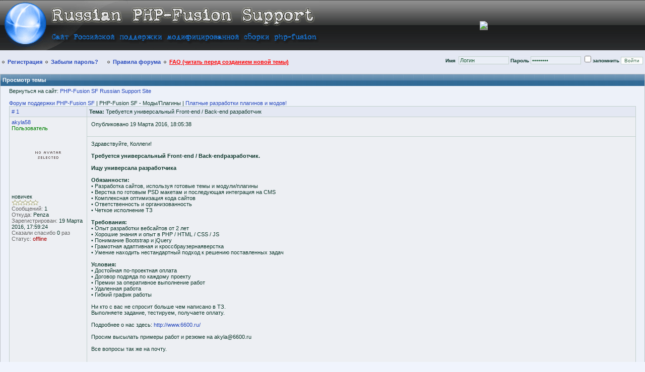

--- FILE ---
content_type: text/html; charset=cp1251
request_url: https://rus-phpfusion.com/forum/viewthread.php?forum_id=30&thread_id=4736
body_size: 4493
content:
<!DOCTYPE HTML PUBLIC "-//W3C//DTD HTML 4.01 Transitional//EN">
<html>
<head><title>Требуется универсальный Front-end / Back-end разработчик - PHP-Fusion SF Russian Support Site</title>
<meta http-equiv='Content-Type' content='text/html; charset=windows-1251'>
<meta name='description' content='Сайт поддержки модифицированной версии CMS PHP-Fusion'>
<meta name='keywords' content='cms, php-fusion, php-fusion sf, free cms, движок сайта, темы оформления, theme, themes, шаблоны, шаблон'>
<link rel='shortcut icon' href='../favicon.ico'>
<link rel='stylesheet' href='../themes/Sparticus/styles.css' type='text/css'><link rel="stylesheet" href="../css/lightbox.css" type="text/css" media="screen" />
<script type="text/javascript" src="../js/prototype.js"></script>
<script type="text/javascript" src="../js/scriptaculous.js?load=effects,builder"></script>
<script type="text/javascript" src="../js/lightbox.js"></script>
<script type='text/javascript' src='../includes/jscript.js'></script><script async src="//pagead2.googlesyndication.com/pagead/js/adsbygoogle.js"></script>
<script>
  (adsbygoogle = window.adsbygoogle || []).push({
    google_ad_client: "ca-pub-5277574780568802",
    enable_page_level_ads: true
  });
</script>
</head>
<body bgcolor='#FFFFFF' text='#000000'><a name="top"></a>
<table align='center' cellspacing='0' cellpadding='0' width='100%' class='outer-border'>
<tr>
<td>
<table cellpadding='0' cellspacing='0' width='100%'>
<tr>
<td class='full-header'>
<table border='0' id='header_bg' cellpadding='0'  cellspacing='0' id='header' width='100%'>
<tr>
<td class='header'  height='100' valign='top' width='50%'><img src='../themes/Sparticus/images/logo.gif' alt='PHP-Fusion SF Russian Support Site' title='PHP-Fusion SF Russian Support Site'></td><td class='header'  height='100' align='center' width='50%'><a href='http://www.mainlink.ru/?partnerid=22643'><img src='http://www.mainlink.ru/i/banner/partners/468x3.gif' border='0'></a></td>
</tr>
</table>
</td>
</tr>
</table>
<table cellpadding='0' cellspacing='0' width='100%'>
<tr>
<td style='padding: 8px 4px 8px 4px; text-align:left; font-size: 10px; font-weight:bold;' class='tbl2'><img border='0' src='../themes/Sparticus/images/bullet.gif'>&nbsp;&nbsp;<a href='../register.php'>Регистрация</a>&nbsp;&nbsp;<img border='0' src='../themes/Sparticus/images/bullet.gif'>&nbsp;&nbsp;<a href='../lostpassword.php' class='side'>Забыли пароль?</a>&nbsp;&nbsp;&nbsp;&nbsp;&nbsp;&nbsp;<img border='0' src='../themes/Sparticus/images/bullet.gif'>&nbsp;&nbsp;<a href='https://rus-phpfusion.com/forum/viewthread.php?forum_id=18&thread_id=1137' ><span style:color=red>Правила форума</span></a>&nbsp;&nbsp;<img border='0' src='../themes/Sparticus/images/bullet.gif'>&nbsp;&nbsp;<a href='http://rus-phpfusion.com/forum/viewforum.php?forum_id=19' ><span style=color:red><b><u>FAQ (читать перед созданием новой темы)</u></b></span></a></td>
<td align='right' style='padding: 8px 4px 8px 4px; text-align:right; font-size: 10px; font-weight:bold;'  class='tbl2'><form name='loginform' method='post' action=''>
Имя &nbsp;<input type='text' name='user_name' class='textbox' style='width:100px' onfocus=this.value='' value='Логин'>
Пароль&nbsp;<input type='password' name='user_pass' class='textbox' style='width:100px' onfocus=this.value='' value='********'>
<input type='checkbox' name='remember_me' value='y'>запомнить
<input type='submit' name='login_forum' value='Войти' class='button'><br>
</form>&nbsp;&nbsp;</td>

</tr></table>
<table cellpadding='0' cellspacing='0' width='100%'>
<tr><td></td></tr></table>

<script type="text/javascript" src="/scripts/highslide/highslide-with-gallery.js"></script>
<script type="text/javascript" src="/scripts/highslide/_include_f.js"></script>
<link rel="stylesheet" type="text/css" href="/scripts/highslide/highslide.css" />

<table width='100%' cellpadding='0' cellspacing='0' class='border'>
<tr>
<td>
<table width='100%' cellpadding='0' cellspacing='0'>
<tr class='bg1'>
<td class='center-main'>Просмотр темы</td>
</tr>
<tr>
<td class='side-body'>
<table cellpadding='0' cellspacing='0' width='98%' align='center'>

<tr><td class='smallalt'>

Вернуться на сайт: <a href='../index.php'>PHP-Fusion SF Russian Support Site</a><br /><br />

<a href='index.php'>Форум поддержки PHP-Fusion SF</a> | PHP-Fusion SF - Моды/Плагины | <a href='viewforum.php?forum_id=30'>Платные разработки плагинов и модов!</a></td>
</tr></table>
<table cellpadding='0' cellspacing='1' width='98%' align='center' class='tbl-border'>

		<tr><td width='145' class='tbl2'><a name='post_33987' id='post_33987'></a><a href='viewthread.php?forum_id=30&amp;thread_id=4736&amp;pid=33987#post_33987' on ># 1</a>
</td><td class='tbl2'><b>Тема: </b>Требуется универсальный Front-end / Back-end разработчик</td></tr><tr>

		<td valign='top' rowspan='3' width='145' class='tbl1'><a href='../profile.php?lookup=14928'>akyla58</a><br>

		<span class='alt'><span style=color:green>Пользователь</span></span><br><br>
<center><img src='../forum/images/noava.gif' alt='Avatar пользователя'></center><br><br>
<b></b><br>
<br />новичек<br /><img src='../forum/images/warn0.gif'><br /><span class='alt'>Сообщений:</span> 1<br>
<span class='alt'>Откуда:</span> Penza<br>
<span class='alt'>Зарегистрирован:</span> 19 Марта 2016, 17:59:24<br />
<span class='alt'>Сказали спасибо </span>0<span class='alt'> раз</span><br /><span class='alt'>Статус: </span><font color='#AA0000'>offline</font>
</td><td valign='top' class='tbl1' height='30'><table cellspacing='0' cellpadding='0' width='100%'>

		<tr><td class='tbl1' valign='top' height='30'>Опубликовано 19 Марта 2016, 18:05:38</td>

		<td align='right' class='tbl1'>
</td></tr></table></td></tr><tr><td class='tbl1' height='200' valign='top'><table cellspacing='0' cellpadding='0' width='100%'>

		<tr><td class='tbl1' valign='top' width='75%'>Здравствуйте, Коллеги!<br />
<br />
<b>Требуется универсальный Front-end / Back-endразработчик.<br />
<br />
Ищу универсала разработчика<br />
<br />
Обязанности:</b><br />
•	Разработка сайтов, используя готовые темы и модули/плагины<br />
•	Верстка по готовым PSD макетам и последующая интеграция на CMS<br />
•	Комплексная оптимизация кода сайтов<br />
•	Ответственность и организованность<br />
•	Четкое исполнение ТЗ<br />
<br />
<b>Требования:</b><br />
•	Опыт разработки вебсайтов от 2 лет<br />
•	Хорошие знания и опыт в PHP / HTML / CSS / JS <br />
•	Понимание Bootstrap и jQuery<br />
•	Грамотная адаптивная и кроссбраузернаяверстка<br />
•	Умение находить нестандартный подход к решению поставленных задач<br />
<br />
<b>Условия:</b><br />
•	Достойная по-проектная оплата<br />
•	Договор подряда по каждому проекту<br />
•	Премии за оперативное выполнение работ<br />
•	Удаленная работа<br />
•	Гибкий график работы<br />
<br />
Ни кто с вас не спросит больше чем написано в ТЗ. <br />
Выполняете задание, тестируем, получаете оплату. <br />
<br />
Подробнее о нас здесь: <a href='http://www.6600.ru/' target='_blank'>http://www.6600.ru/</a><br />
<br />
Просим высылать примеры работ и резюме на akyla@6600.ru<br />
<br />
Все вопросы так же на почту.</td>

		<td align='right' class='tbl1' width='25%' valign='top'>
</td></tr><tr><td colspan='2' align='left' class='tbl1'>
			<br><br>
			<span class='small2'>[Изменил(а) <b><a href='../profile.php?lookup=14928'>akyla58</a></b>, 10 Апреля 2016, 21:32:52]</span><noindex><br /><br />
--------------------<br /><a href='http://6600.ru/' target='_blank'>Разработка сайтов</a></noindex>
		</td></tr></table>

		</td></tr><tr><td class='tbl1' height='30' valign='bottom'>
<span class='alt'><a href="#top" title="наверх">^ наверх ^</a></span>
<noindex><a href='http://6600.ru/' target='_blank' rel='nofollow'><img src='../themes/Sparticus/forum/web.gif' alt='http://6600.ru/' style='border:0px;'></a></noindex> </td>
</tr>
</table>
<table cellpadding='0' cellspacing='0' width='100%' style='margin-top:5px;'>
<tr>


<td align='left' class='tbl'>Перейти на форум:<br>

<select name='jump_id' class='textbox' onChange="jumpForum(this.options[this.selectedIndex].value);">

<optgroup label='Правила форума + FAQ'>
<option value='18'>Правила форума</option>
<option value='19'>FAQ</option>
<option value='20'>Новости и объявления</option>
</optgroup>
<optgroup label='Конкурсы'>
<option value='33'>Конкурс на лучший сайт на PHP-Fusion 6</option>
</optgroup>
<optgroup label='SeoFusion - новое имя SF'>
<option value='28'>Разработка нового фьюжена</option>
</optgroup>
<optgroup label='PHP-Fusion SF - Система Управлением Сайта'>
<option value='2'>Релизы/Текущие версии</option>
<option value='3'>Установка и настройка системы</option>
<option value='4'>Ошибки / Bugs Reports</option>
<option value='15'>Будущие версии</option>
<option value='16'>Народный SF Fusion</option>
<option value='23'>Юмор</option>
</optgroup>
<optgroup label='PHP-Fusion SF - Моды/Плагины'>
<option value='12'>Моды/Mods</option>
<option value='13'>Плагины/Plugins</option>
<option value='30' selected>Платные разработки плагинов и модов!</option>
</optgroup>
<optgroup label='PHP-Fusion SF - Дизайн'>
<option value='29'>ArtCell - профессиональный дизайн, верстка</option>
<option value='6'>Темы оформления</option>
</optgroup>
<optgroup label='PHP-Fusion SF - Разное'>
<option value='24'>Хостинг</option>
<option value='8'>Сайты на PHP-Fusion SF</option>
<option value='9'>Вопросы / Жалобы / Предложения</option>
<option value='10'>Флейм</option>
<option value='31'>Оптимизация сайта и методы раскрутки</option>
</optgroup>
</select></td>
</table>
</td>
</tr>
</table>
</td>
</tr>
</table>
<table width='100%' cellspacing='0' cellpadding='0'><tr>
<td height='8'>
</td>
</tr>
</table>
<table width='100%' cellspacing='0' cellpadding='0'><tr>
<td height='8'>
</td>
</tr>
</table>
<script type='text/javascript'>

function jumpForum(forumid) {

	document.location.href='../forum/viewforum.php?forum_id='+forumid;

}

</script>
<table cellpadding='0' cellspacing='0' width='100%'>
<tr><td>
<center><script type="text/javascript"><!--
google_ad_client = "pub-1570374282930584";
/* 728x90, создано 03.02.11 */
google_ad_slot = "4559648424";
google_ad_width = 728;
google_ad_height = 90;
//-->
</script>
<script type="text/javascript"
src="http://pagead2.googlesyndication.com/pagead/show_ads.js">
</script>
<br />
<script async="async" src="https://w.uptolike.com/widgets/v1/zp.js?pid=lfa6a2484207f96a19b33e4eaae7cc23059cd6ec43" type="text/javascript"></script><br />
</center><script type="text/javascript">
<!--
var _acic={dataProvider:15};(function(){var e=document.createElement("script");e.type="text/javascript";e.async=true;e.src="https://www2.acint.net/aci.js";var t=document.getElementsByTagName("script")[0];t.parentNode.insertBefore(e,t)})()
//-->
</script></td></tr>
</table>
<table cellpadding='0' cellspacing='0' width='100%'><tr>
<td align='right' style='padding: 8px 4px 8px 4px; text-align:left; font-size: 10px; font-weight:bold;'  class='tbl2' width='%'>119,019,195 уникальных посетителей<br />сейчас: 14 Января 2026, 09:50:36<br />Генерация страницы: 0.08 сек.<br /><br /></td>
<td align='right' style='padding: 8px 4px 8px 4px; text-align:center; font-size: 10px; font-weight:bold;'  class='tbl2' width='40%'></td>
<td align='right' style='padding: 8px 4px 8px 4px; text-align:right; font-size: 10px; font-weight:bold;'  class='tbl2' width='30%'>Original size:12 кб.<br>GZipped size: 5 кб.<br>Compression:61%</span></td></tr></table></tr>
</table>
</body>
</html>


--- FILE ---
content_type: text/css
request_url: https://rus-phpfusion.com/themes/Sparticus/styles.css
body_size: 1645
content:
/*
+----------------------------------------------------------------------+
|   PHP-Fusion Content Management System (c)2004/7 CSS file Sparticus
|
|   Released under the terms and conditions of the
|   GNU General Public License (http://gnu.org).
|
|   Fuzed Themes - http://www.phpfusion-themes.com
+----------------------------------------------------------------------+
*/
body { padding: 0px; margin: 0px; color: #0F392D; background: #F0F4FD }
.bg1 {  height: 23px; background: #FFFFFF url('images/center_panels.jpg') ; background-repeat: repeat-y; }
a { font-family: Verdana, Tahoma, Arial, helvetica, serif; font-size: 11px; color: #2547BC; text-decoration: none; background: inherit }
a.visit:visited { color: #2547BC; text-decoration: none; background: inherit }
a:hover, a.visit:hover { color: #043363; text-decoration: underline; background: inherit }
a.side {color: #2547BC; text-decoration: none; font-weight: bold; font-size: 11px; background: inherit }
a:hover.side {color: #043363; text-decoration: underline; background: inherit }
.main-body { font-family: Tahoma, Arial, helvetica, serif; font-size: 11px; color: #0F392D; background-color: #F8F9F8; padding: 3px }
hr { border-top: 1px #E2E2E2 solid; border-bottom: 1px #F9F9F9 solid; margin: 3px 3px 3px 3px }
td { font-family: Tahoma, Verdana, Helvetica, sans-serif, Arial; font-size: 11px }
pre { font-family: Tahoma, Arial, helvetica, serif; font-size:10px }
.alt { color: #666; background: inherit }
img {	border: 0px }
.wrapper { margin: auto; border:0; width:100%; font-family: Helvetica, sans-serif, Arial; font-size: 11px; font-weight: 300; color: #333; background: inherit }
.border { border:1px #BCC0C7 solid; }
.panel-main { font-family: Verdana, Tahoma, Arial, helvetica, serif; font-size: 11px; font-weight: bold; height: 23px; color:#FFFFFF; background: #FFFFFF url('images/panel_bg.png') bottom left repeat-x; padding:1px 4px 1px 4px }
.center-main { font-family: Verdana, Tahoma, Arial, helvetica, serif; font-size: 11px; font-weight: bold; height: 23px; color:#FFFFFF; background: #FFFFFF url('images/bg1.jpg') bottom left repeat-x; padding:1px 4px 1px 4px }
.border_left { background-image: url('images/border_left.jpg'); background-repeat: repeat-y; width: 77px }
.border_right { background-image: url('images/border_right.jpg');	background-repeat: repeat-y; width: 77px }
.sub_nav { background-image: url('images/nav_bg.jpg'); text-align: center; height: 30px; color: #095542; background-color: #F7F7F7 }
#navigation { height: 30px; text-align: center }
#navigation a { font: normal small-caps bold 12px/22px Verdana, Arial, Helvetica, sans-serif; padding: 0px 4px 0px 4px; color: #fff; background-color: inherit; text-decoration: none }
#navigation a:hover { color:#ccc; background-color: inherit }
.filler_nav { background-image: url('images/filler_nav.jpg'); color: inherit; height: 8px; width: auto; background: inherit }
.tbl-border { background-color: #C1D0CC; color: #DDDDDD }
.tbl { font-family: Tahoma, Arial, helvetica, serif; font-size: 11px; padding: 3px 4px 3px 4px }
.tbl1 { font-family: Tahoma, Arial, helvetica, serif;	font-size: 11px; color: #0F392D; background-color: #EDEFF3; padding:4px }
.tbl2 { font-family: Tahoma, Arial, helvetica, serif;	font-size: 11px; color: #0F392D; background-color: #E4E8F3; padding:4px }
.forum-caption { height: 24px; font-family: Tahoma, Arial, helvetica, serif; font-size: 11px; font-weight: bold; background-image: url('images/forum_bg.gif'); color: #000; background-color: #E6EEED; padding: 3px 4px 3px 4px }
.header { height: 100px; background-image: url('images/header_bg.gif');  bottom: 1px; top: 1px; left: 80; right: 0;}
.footer { padding-bottom: 0px; font: normal 11px tahoma, verdana, arial, sans-serif; text-align: center; background-color: inherit; color: #636D84 }
.footer_cell { background: #FFFFFF url('images/footer-bg.png'); height: 157px }
.footer_low { font: normal 11px tahoma, verdana, arial, sans-serif; text-align: center; color: #929FBC; background-color: #323C53 }
.footer_links { background-color: inherit; color: #A8B055; font: 11px Tahoma, Verdana, Georgia, "Times New Roman", serif; text-decoration:none }
a.footer_links:hover { background-color: inherit; color: #ECA205;	text-decoration: none; border-bottom:1px dotted #ECA205 }
form { display: inline; margin: 0; padding: 0 }
.button { border: 1px solid #C1D0CC; background: #FFFFFF url('images/button.jpg') bottom left repeat-x; font-size: 10px; color: #37684B; font-family: verdana, sans-serif; margin-top: 2px }
.textbox { border: 1px solid #C1D0CC; background: #FFFFFF url('images/textbox-bg.png') top left repeat-x; font-family: "Lucida Sans Unicode", Verdana, sans-serif; font-size: 11px; color: #1B5A35 }
.quote {border: 1px #C1D0CC solid; background: #F7FCFF url('images/code_quote.png') top left repeat-x; color: #3C3A6F; padding-left: 5px; margin: 0px 20px 0px 20px }
.side-border-left { padding:0px 10px 0px 0px }
.side-border-right { padding:0px 0px 0px 10px }
.side-body { font: normal 11px tahoma, verdana, arial, sans-serif; color: #2B523B; padding: 4px 4px 6px 4px; background: #EDF1F9 }
.news_block { background-image: url('images/newsfooter-bg.png'); padding: 4px 4px 6px 4px; border-top: 1px solid #C1D0CC; line-height:16px }
.poll { height: 14px; border: 1px #415C8C solid }
.comment-name { font-weight: bold; color: #3E61A9; background: inherit }
.shoutboxname { font-weight: bold; color: #3E61A9; background: inherit }
.shoutbox { color: #162962; background: inherit }
.shoutboxdate { font: normal 9px verdana, tahoma, arial, sans-serif; color: #076F78; background: inherit }
.small { font-size: 11px; font-weight: normal }
.small2 { font: normal 9px verdana, tahoma, arial, sans-serif; color: #076F78; background: inherit } 
#banners a img {
            opacity:0.3; -moz-opacity:0.3; filter:alpha(opacity=30);  
                }
#banners a:hover img {
opacity:1.0; -moz-opacity:1.0; filter:alpha(opacity=100);
                }

--- FILE ---
content_type: application/javascript
request_url: https://rus-phpfusion.com/scripts/highslide/_include_f.js
body_size: 379
content:
hs.graphicsDir = '/scripts/highslide/graphics/';
	hs.align = 'center';
	hs.transitions = ['expand', 'crossfade'];
	//hs.wrapperClassName = 'dark borderless floating-caption';
	hs.outlineType = 'glossy-dark';
	hs.wrapperClassName = 'dark';

	hs.fadeInOut = true;
	hs.dimmingOpacity = .50;

	hs.showCredits = false;

	// Add the controlbar
	if (hs.addSlideshow) hs.addSlideshow({
		//slideshowGroup: 'group1',
		interval: 3000,
		repeat: false,
		useControls: true,
		fixedControls: 'fit',
		overlayOptions: {
			opacity: .6,
			position: 'bottom center',
			hideOnMouseOut: true
		}
	});

--- FILE ---
content_type: application/javascript
request_url: https://rus-phpfusion.com/includes/jscript.js
body_size: 2435
content:
/* 
------------------------------------------
	Flipbox written by CrappoMan
	simonpatterson@dsl.pipex.com
------------------------------------------
*/
function flipBox(who) {
	var tmp; 
	if (document.images['b_' + who].src.indexOf('_on') == -1) { 
		tmp = document.images['b_' + who].src.replace('_off', '_on');
		document.getElementById('box_' + who).style.display = 'none';
		document.images['b_' + who].src = tmp;
	} else { 
		tmp = document.images['b_' + who].src.replace('_on', '_off');
		document.getElementById('box_' + who).style.display = 'block';
		document.images['b_' + who].src = tmp;
	} 
}

function addText(elname, wrap1, wrap2) {
	if (document.selection) { // for IE 
		var str = document.selection.createRange().text;
		document.forms['inputform'].elements[elname].focus();
		var sel = document.selection.createRange();
		sel.text = wrap1 + str + wrap2;
		return;
	} else if ((typeof document.forms['inputform'].elements[elname].selectionStart) != 'undefined') { // for Mozilla
		var txtarea = document.forms['inputform'].elements[elname];
		var selLength = txtarea.textLength;
		var selStart = txtarea.selectionStart;
		var selEnd = txtarea.selectionEnd;
		var oldScrollTop = txtarea.scrollTop;
		//if (selEnd == 1 || selEnd == 2)
		//selEnd = selLength;
		var s1 = (txtarea.value).substring(0,selStart);
		var s2 = (txtarea.value).substring(selStart, selEnd)
		var s3 = (txtarea.value).substring(selEnd, selLength);
		txtarea.value = s1 + wrap1 + s2 + wrap2 + s3;
		txtarea.selectionStart = s1.length;
		txtarea.selectionEnd = s1.length + s2.length + wrap1.length + wrap2.length;
		txtarea.scrollTop = oldScrollTop;
		txtarea.focus();
		return;
	} else {
		insertText(elname, wrap1 + wrap2);
	}
}

function insertText(elname, what) {
	if (document.forms['inputform'].elements[elname].createTextRange) {
		document.forms['inputform'].elements[elname].focus();
		document.selection.createRange().duplicate().text = what;
	} else if ((typeof document.forms['inputform'].elements[elname].selectionStart) != 'undefined') { // for Mozilla
		var tarea = document.forms['inputform'].elements[elname];
		var selEnd = tarea.selectionEnd;
		var txtLen = tarea.value.length;
		var txtbefore = tarea.value.substring(0,selEnd);
		var txtafter =  tarea.value.substring(selEnd, txtLen);
		var oldScrollTop = tarea.scrollTop;
		tarea.value = txtbefore + what + txtafter;
		tarea.selectionStart = txtbefore.length + what.length;
		tarea.selectionEnd = txtbefore.length + what.length;
		tarea.scrollTop = oldScrollTop;
		tarea.focus();
	} else {
		document.forms['inputform'].elements[elname].value += what;
		document.forms['inputform'].elements[elname].focus();
	}
}

function insertMagnet(elname) {
	link=prompt('Введите magnet-ссылку:','');
	if (link=='') {
		alert('Вы ввели пустую ссылку!');
		return;
	}
	name=prompt('Введите наименование ссылки:','Новая ссылка');
	insertText(elname,'[magnet='+link+']'+name+'[/magnet]');
}

function insertURL(elname) {
	link=prompt('Введите URL-ссылку:','');
	if (link=='') {
		alert('Вы ввели пустую ссылку!');
		return;
	}
	name=prompt('Введите наименование ссылки:','Новая ссылка');
	insertText(elname,'[url='+link+']'+name+'[/url]');
}

function insertSize(elname) {
	link=prompt('Введите размер шрифта:','');
	if (link=='') {
		alert('Вы не ввели размер!');
		return;
	}
	name=prompt('Введите текст:','Новый текст');
	insertText(elname,'[size='+link+']'+name+'[/size]');
}


function show_hide(msg_id) {
	msg_id.style.display = msg_id.style.display == 'none' ? 'block' : 'none';
}

function doBlink() {
	var blink = document.all.tags("BLINK")
	for (var i=0; i<blink.length; i++)
		blink[i].style.visibility = blink[i].style.visibility == "" ? "hidden" : "" 
}

function startBlink() {
	if (document.all)
		setInterval("doBlink()",500)
}
window.onload = startBlink;

//based on TinyMce color map plugin - modified by wooya
function showMapColor(color, mapId) {
    document.getElementById("selectedMapColor" + mapId).style.backgroundColor = color;
    document.getElementById("selectedMapColorBox" + mapId).value = color;
}

//based on TinyMce color map plugin - modified by wooya
function ColorMap(elname, formname) {
	var html = "";
	var colors = new Array(
	   "#000000","#000033","#000066","#000099","#0000cc","#0000ff","#330000","#330033",
	   "#330066","#330099","#3300cc","#3300ff","#660000","#660033","#660066","#660099",
	   "#6600cc","#6600ff","#990000","#990033","#990066","#990099","#9900cc","#9900ff",
	   "#cc0000","#cc0033","#cc0066","#cc0099","#cc00cc","#cc00ff","#ff0000","#ff0033",
	   "#ff0066","#ff0099","#ff00cc","#ff00ff","#003300","#003333","#003366","#003399",
	   "#0033cc","#0033ff","#333300","#333333","#333366","#333399","#3333cc","#3333ff",
	   "#663300","#663333","#663366","#663399","#6633cc","#6633ff","#993300","#993333",
	   "#993366","#993399","#9933cc","#9933ff","#cc3300","#cc3333","#cc3366","#cc3399",
	   "#cc33cc","#cc33ff","#ff3300","#ff3333","#ff3366","#ff3399","#ff33cc","#ff33ff",
	   "#006600","#006633","#006666","#006699","#0066cc","#0066ff","#336600","#336633",
	   "#336666","#336699","#3366cc","#3366ff","#666600","#666633","#666666","#666699",
	   "#6666cc","#6666ff","#996600","#996633","#996666","#996699","#9966cc","#9966ff",
	   "#cc6600","#cc6633","#cc6666","#cc6699","#cc66cc","#cc66ff","#ff6600","#ff6633",
	   "#ff6666","#ff6699","#ff66cc","#ff66ff","#009900","#009933","#009966","#009999",
	   "#0099cc","#0099ff","#339900","#339933","#339966","#339999","#3399cc","#3399ff",
	   "#669900","#669933","#669966","#669999","#6699cc","#6699ff","#999900","#999933",
	   "#999966","#999999","#9999cc","#9999ff","#cc9900","#cc9933","#cc9966","#cc9999",
	   "#cc99cc","#cc99ff","#ff9900","#ff9933","#ff9966","#ff9999","#ff99cc","#ff99ff",
	   "#00cc00","#00cc33","#00cc66","#00cc99","#00cccc","#00ccff","#33cc00","#33cc33",
	   "#33cc66","#33cc99","#33cccc","#33ccff","#66cc00","#66cc33","#66cc66","#66cc99",
	   "#66cccc","#66ccff","#99cc00","#99cc33","#99cc66","#99cc99","#99cccc","#99ccff",
	   "#cccc00","#cccc33","#cccc66","#cccc99","#cccccc","#ccccff","#ffcc00","#ffcc33",
	   "#ffcc66","#ffcc99","#ffcccc","#ffccff","#00ff00","#00ff33","#00ff66","#00ff99",
	   "#00ffcc","#00ffff","#33ff00","#33ff33","#33ff66","#33ff99","#33ffcc","#33ffff",
	   "#66ff00","#66ff33","#66ff66","#66ff99","#66ffcc","#66ffff","#99ff00","#99ff33",
	   "#99ff66","#99ff99","#99ffcc","#99ffff","#ccff00","#ccff33","#ccff66","#ccff99",
	   "#ccffcc","#ccffff","#ffff00","#ffff33","#ffff66","#ffff99","#ffffcc","#ffffff"
	);
	
	html += '<table border="0" cellspacing="1" cellpadding="0" class="tbl"><tr>';
	for (var i=0; i<colors.length; i++) {
	   if (formname == undefined) {
			html += "<td class='tbl1' style='width:10px;height:10px;cursor:crosshair;background-color:" + colors[i] + "' onClick=\"addText('" + elname + "', '[color=" + colors[i] + "]', '[/color]');\" onFocus=\"showMapColor('" + colors[i] +  "', '" + elname + "');\" onMouseOver=\"showMapColor('" + colors[i] + "', '" + elname + "');\">"
		} else {
			html += "<td class='tbl1' style='width:10px;height:10px;cursor:crosshair;background-color:" + colors[i] + "' onClick=\"addText('" + elname + "', '[color=" + colors[i] + "]', '[/color]', '" + formname + "');\" onFocus=\"showMapColor('" + colors[i] +  "', '" + elname + "');\" onMouseOver=\"showMapColor('" + colors[i] + "', '" + elname + "');\">"
		}
		html += '</td>';
		if ((i+1) % 18 == 0)	html += '</tr><tr>';
	}
	html += '<tr><td colspan="18">'
	+ '<table width="100%" border="0" cellspacing="0" cellpadding="0">'
	+ '<tr><td id="selectedMapColor' + elname + '" width="50%" height="16">'
	+ '</td><td width="50%">'
	+ '<input id="selectedMapColorBox' + elname + '" name="selectedMapColorBox' + elname + '" type="text" size="7" maxlength="7" style="text-align:center;font-weight:bold;width:100%" class="textbox" value="" />'
	+ '</td></tr>'
	+ '</table>'
	+ '</td></tr>'
	+ '</table>';

	document.write(html);
}

function popUp(URL) {
day = new Date();
id = day.getTime();
eval("page" + id + " = window.open(URL, '" + id + "', 'toolbar=0,scrollbars=1,location=0,statusbar=0,menubar=0,resizable=0,width=900,height=500,left = 190,top = 262');");
}

--- FILE ---
content_type: application/javascript;charset=utf-8
request_url: https://w.uptolike.com/widgets/v1/version.js?cb=cb__utl_cb_share_1768373438725326
body_size: 397
content:
cb__utl_cb_share_1768373438725326('1ea92d09c43527572b24fe052f11127b');